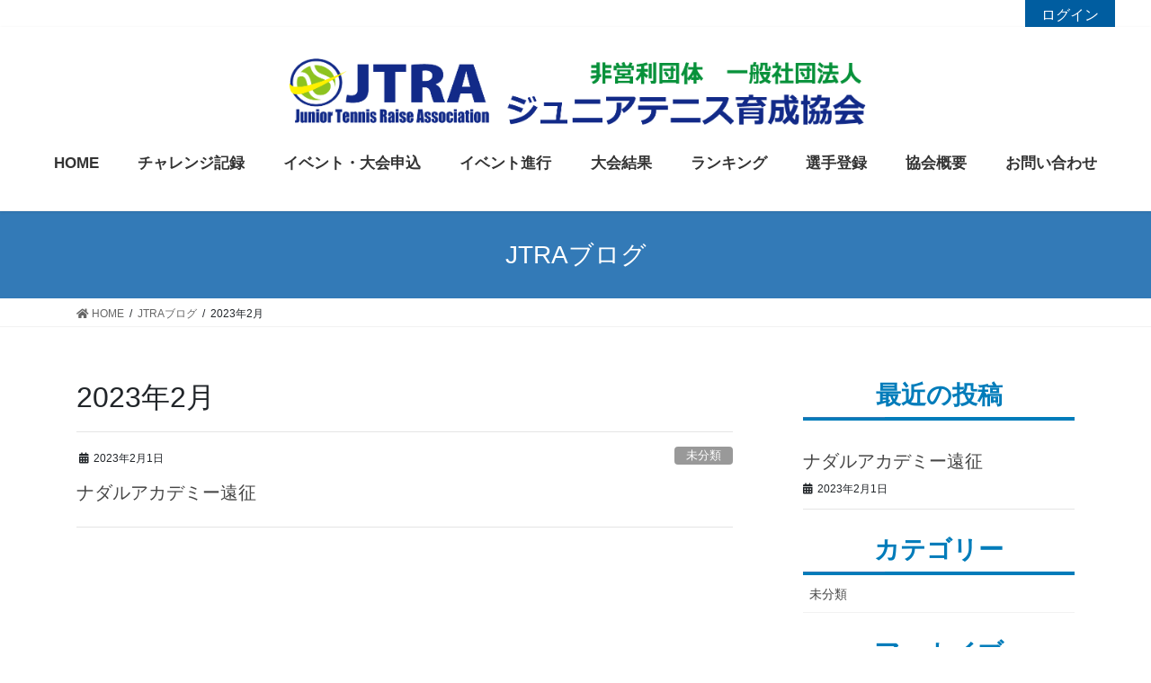

--- FILE ---
content_type: text/html; charset=UTF-8
request_url: https://jtra.or.jp/2023/02/
body_size: 10197
content:





































	





















<!DOCTYPE html>
<html lang="ja">
<head>
<meta charset="utf-8">
<meta http-equiv="X-UA-Compatible" content="IE=edge">
<meta name="viewport" content="width=device-width, initial-scale=1">
<title>2月, 2023 | ジュニアテニス育成協会</title>

<!-- All In One SEO Pack 3.6.2[186,214] -->
<meta name="robots" content="noindex,follow" />

<script type="application/ld+json" class="aioseop-schema">{"@context":"https://schema.org","@graph":[{"@type":"Organization","@id":"https://jtra.or.jp/#organization","url":"https://jtra.or.jp/","name":"ジュニアテニス育成協会","sameAs":[]},{"@type":"WebSite","@id":"https://jtra.or.jp/#website","url":"https://jtra.or.jp/","name":"ジュニアテニス育成協会","publisher":{"@id":"https://jtra.or.jp/#organization"},"potentialAction":{"@type":"SearchAction","target":"https://jtra.or.jp/?s={search_term_string}","query-input":"required name=search_term_string"}},{"@type":"CollectionPage","@id":"https://jtra.or.jp/2023/02/#collectionpage","url":"https://jtra.or.jp/2023/02/","inLanguage":"ja","name":"月別: 2月 2023","isPartOf":{"@id":"https://jtra.or.jp/#website"},"breadcrumb":{"@id":"https://jtra.or.jp/2023/02/#breadcrumblist"}},{"@type":"BreadcrumbList","@id":"https://jtra.or.jp/2023/02/#breadcrumblist","itemListElement":[{"@type":"ListItem","position":1,"item":{"@type":"WebPage","@id":"https://jtra.or.jp/","url":"https://jtra.or.jp/","name":"ジュニアテニス育成協会｜JTRA｜大会・試合情報｜関西・関東・全国のジュニア選手をサポート"}},{"@type":"ListItem","position":2,"item":{"@type":"WebPage","@id":"https://jtra.or.jp/2023/","url":"https://jtra.or.jp/2023/","name":"年別: 2023"}},{"@type":"ListItem","position":3,"item":{"@type":"WebPage","@id":"https://jtra.or.jp/2023/02/","url":"https://jtra.or.jp/2023/02/","name":"月別: 2月 2023"}}]}]}</script>
<link rel="canonical" href="https://jtra.or.jp/2023/02/" />
<!-- All In One SEO Pack -->
<link rel='dns-prefetch' href='//s.w.org' />
<link rel="alternate" type="application/rss+xml" title="ジュニアテニス育成協会 &raquo; フィード" href="https://jtra.or.jp/feed/" />
<link rel="alternate" type="application/rss+xml" title="ジュニアテニス育成協会 &raquo; コメントフィード" href="https://jtra.or.jp/comments/feed/" />
<meta name="description" content="2023年2月 の記事 ジュニアテニス育成協会 頑張るジュニア選手を全力サポート" />		<script type="text/javascript">
			window._wpemojiSettings = {"baseUrl":"https:\/\/s.w.org\/images\/core\/emoji\/12.0.0-1\/72x72\/","ext":".png","svgUrl":"https:\/\/s.w.org\/images\/core\/emoji\/12.0.0-1\/svg\/","svgExt":".svg","source":{"concatemoji":"https:\/\/jtra.or.jp\/wp-includes\/js\/wp-emoji-release.min.js?ver=5.3.20"}};
			!function(e,a,t){var n,r,o,i=a.createElement("canvas"),p=i.getContext&&i.getContext("2d");function s(e,t){var a=String.fromCharCode;p.clearRect(0,0,i.width,i.height),p.fillText(a.apply(this,e),0,0);e=i.toDataURL();return p.clearRect(0,0,i.width,i.height),p.fillText(a.apply(this,t),0,0),e===i.toDataURL()}function c(e){var t=a.createElement("script");t.src=e,t.defer=t.type="text/javascript",a.getElementsByTagName("head")[0].appendChild(t)}for(o=Array("flag","emoji"),t.supports={everything:!0,everythingExceptFlag:!0},r=0;r<o.length;r++)t.supports[o[r]]=function(e){if(!p||!p.fillText)return!1;switch(p.textBaseline="top",p.font="600 32px Arial",e){case"flag":return s([127987,65039,8205,9895,65039],[127987,65039,8203,9895,65039])?!1:!s([55356,56826,55356,56819],[55356,56826,8203,55356,56819])&&!s([55356,57332,56128,56423,56128,56418,56128,56421,56128,56430,56128,56423,56128,56447],[55356,57332,8203,56128,56423,8203,56128,56418,8203,56128,56421,8203,56128,56430,8203,56128,56423,8203,56128,56447]);case"emoji":return!s([55357,56424,55356,57342,8205,55358,56605,8205,55357,56424,55356,57340],[55357,56424,55356,57342,8203,55358,56605,8203,55357,56424,55356,57340])}return!1}(o[r]),t.supports.everything=t.supports.everything&&t.supports[o[r]],"flag"!==o[r]&&(t.supports.everythingExceptFlag=t.supports.everythingExceptFlag&&t.supports[o[r]]);t.supports.everythingExceptFlag=t.supports.everythingExceptFlag&&!t.supports.flag,t.DOMReady=!1,t.readyCallback=function(){t.DOMReady=!0},t.supports.everything||(n=function(){t.readyCallback()},a.addEventListener?(a.addEventListener("DOMContentLoaded",n,!1),e.addEventListener("load",n,!1)):(e.attachEvent("onload",n),a.attachEvent("onreadystatechange",function(){"complete"===a.readyState&&t.readyCallback()})),(n=t.source||{}).concatemoji?c(n.concatemoji):n.wpemoji&&n.twemoji&&(c(n.twemoji),c(n.wpemoji)))}(window,document,window._wpemojiSettings);
		</script>
		<style type="text/css">
img.wp-smiley,
img.emoji {
	display: inline !important;
	border: none !important;
	box-shadow: none !important;
	height: 1em !important;
	width: 1em !important;
	margin: 0 .07em !important;
	vertical-align: -0.1em !important;
	background: none !important;
	padding: 0 !important;
}
</style>
	<link rel='stylesheet' id='vkExUnit_common_style-css'  href='https://jtra.or.jp/wp-content/plugins/vk-all-in-one-expansion-unit/assets/css/vkExUnit_style.css?ver=9.13.1.0' type='text/css' media='all' />
<link rel='stylesheet' id='wp-block-library-css'  href='https://jtra.or.jp/wp-includes/css/dist/block-library/style.min.css?ver=5.3.20' type='text/css' media='all' />
<link rel='stylesheet' id='contact-form-7-css'  href='https://jtra.or.jp/wp-content/plugins/contact-form-7/includes/css/styles.css?ver=5.1.7' type='text/css' media='all' />
<link rel='stylesheet' id='contact-form-7-confirm-css'  href='https://jtra.or.jp/wp-content/plugins/contact-form-7-add-confirm/includes/css/styles.css?ver=5.1' type='text/css' media='all' />
<link rel='stylesheet' id='events-manager-css'  href='https://jtra.or.jp/wp-content/plugins/events-manager/includes/css/events_manager.css?ver=5.973' type='text/css' media='all' />
<link rel='stylesheet' id='ewd-ufaq-style-css'  href='https://jtra.or.jp/wp-content/plugins/ultimate-faqs/css/ewd-ufaq-styles.css?ver=5.3.20' type='text/css' media='all' />
<link rel='stylesheet' id='ewd-ufaq-rrssb-css'  href='https://jtra.or.jp/wp-content/plugins/ultimate-faqs/css/rrssb-min.css?ver=5.3.20' type='text/css' media='all' />
<link rel='stylesheet' id='wp-fullcalendar-css'  href='https://jtra.or.jp/wp-content/plugins/wp-fullcalendar/includes/css/main.css?ver=1.2' type='text/css' media='all' />
<link rel='stylesheet' id='jquery-ui-css'  href='https://jtra.or.jp/wp-content/plugins/wp-fullcalendar/includes/css/jquery-ui/ui-lightness/jquery-ui.min.css?ver=1.2' type='text/css' media='all' />
<link rel='stylesheet' id='jquery-ui-theme-css'  href='https://jtra.or.jp/wp-content/plugins/wp-fullcalendar/includes/css/jquery-ui/ui-lightness/theme.css?ver=1.2' type='text/css' media='all' />
<link rel='stylesheet' id='bootstrap-4-style-css'  href='https://jtra.or.jp/wp-content/themes/lightning/library/bootstrap-4/css/bootstrap.min.css?ver=4.3.1' type='text/css' media='all' />
<link rel='stylesheet' id='lightning-design-style-css'  href='https://jtra.or.jp/wp-content/themes/lightning/design-skin/origin2/css/style.css?ver=9.0.7' type='text/css' media='all' />
<style id='lightning-design-style-inline-css' type='text/css'>
.tagcloud a:before { font-family: "Font Awesome 5 Free";content: "\f02b";font-weight: bold; }
</style>
<link rel='stylesheet' id='vk-blocks-build-css-css'  href='https://jtra.or.jp/wp-content/plugins/vk-all-in-one-expansion-unit/inc/vk-blocks/package/build/block-build.css?ver=0.22.4' type='text/css' media='all' />
<link rel='stylesheet' id='wp-members-css'  href='https://jtra.or.jp/wp-content/plugins/wp-members/assets/css/forms/generic-no-float.min.css?ver=3.3.2.2' type='text/css' media='all' />
<link rel='stylesheet' id='lightning-common-style-css'  href='https://jtra.or.jp/wp-content/themes/lightning/assets/css/common.css?ver=9.0.7' type='text/css' media='all' />
<link rel='stylesheet' id='lightning-theme-style-css'  href='https://jtra.or.jp/wp-content/themes/lightning_child_sample/style.css?ver=9.0.7' type='text/css' media='all' />
<link rel='stylesheet' id='vk-font-awesome-css'  href='https://jtra.or.jp/wp-content/themes/lightning/inc/font-awesome/package/versions/5/css/all.min.css?ver=5.11.2' type='text/css' media='all' />
<script type='text/javascript' src='https://jtra.or.jp/wp-includes/js/jquery/jquery.js?ver=1.12.4-wp'></script>
<script type='text/javascript'>
;(function($,document,window){$(document).ready(function($){/* Add scroll recognition class */$(window).scroll(function () {var scroll = $(this).scrollTop();if ($(this).scrollTop() > 160) {$('body').addClass('header_scrolled');} else {$('body').removeClass('header_scrolled');}});});})(jQuery,document,window);
</script>
<script type='text/javascript' src='https://jtra.or.jp/wp-includes/js/jquery/jquery-migrate.min.js?ver=1.4.1'></script>
<script type='text/javascript' src='https://jtra.or.jp/wp-includes/js/jquery/ui/core.min.js?ver=1.11.4'></script>
<script type='text/javascript' src='https://jtra.or.jp/wp-includes/js/jquery/ui/widget.min.js?ver=1.11.4'></script>
<script type='text/javascript' src='https://jtra.or.jp/wp-includes/js/jquery/ui/position.min.js?ver=1.11.4'></script>
<script type='text/javascript' src='https://jtra.or.jp/wp-includes/js/jquery/ui/mouse.min.js?ver=1.11.4'></script>
<script type='text/javascript' src='https://jtra.or.jp/wp-includes/js/jquery/ui/sortable.min.js?ver=1.11.4'></script>
<script type='text/javascript' src='https://jtra.or.jp/wp-includes/js/jquery/ui/datepicker.min.js?ver=1.11.4'></script>
<script type='text/javascript'>
jQuery(document).ready(function(jQuery){jQuery.datepicker.setDefaults({"closeText":"\u9589\u3058\u308b","currentText":"\u4eca\u65e5","monthNames":["1\u6708","2\u6708","3\u6708","4\u6708","5\u6708","6\u6708","7\u6708","8\u6708","9\u6708","10\u6708","11\u6708","12\u6708"],"monthNamesShort":["1\u6708","2\u6708","3\u6708","4\u6708","5\u6708","6\u6708","7\u6708","8\u6708","9\u6708","10\u6708","11\u6708","12\u6708"],"nextText":"\u6b21","prevText":"\u524d","dayNames":["\u65e5\u66dc\u65e5","\u6708\u66dc\u65e5","\u706b\u66dc\u65e5","\u6c34\u66dc\u65e5","\u6728\u66dc\u65e5","\u91d1\u66dc\u65e5","\u571f\u66dc\u65e5"],"dayNamesShort":["\u65e5","\u6708","\u706b","\u6c34","\u6728","\u91d1","\u571f"],"dayNamesMin":["\u65e5","\u6708","\u706b","\u6c34","\u6728","\u91d1","\u571f"],"dateFormat":"yy\u5e74mm\u6708d\u65e5","firstDay":1,"isRTL":false});});
</script>
<script type='text/javascript' src='https://jtra.or.jp/wp-includes/js/jquery/ui/menu.min.js?ver=1.11.4'></script>
<script type='text/javascript' src='https://jtra.or.jp/wp-includes/js/dist/vendor/wp-polyfill.min.js?ver=7.4.4'></script>
<script type='text/javascript'>
( 'fetch' in window ) || document.write( '<script src="https://jtra.or.jp/wp-includes/js/dist/vendor/wp-polyfill-fetch.min.js?ver=3.0.0"></scr' + 'ipt>' );( document.contains ) || document.write( '<script src="https://jtra.or.jp/wp-includes/js/dist/vendor/wp-polyfill-node-contains.min.js?ver=3.26.0-0"></scr' + 'ipt>' );( window.FormData && window.FormData.prototype.keys ) || document.write( '<script src="https://jtra.or.jp/wp-includes/js/dist/vendor/wp-polyfill-formdata.min.js?ver=3.0.12"></scr' + 'ipt>' );( Element.prototype.matches && Element.prototype.closest ) || document.write( '<script src="https://jtra.or.jp/wp-includes/js/dist/vendor/wp-polyfill-element-closest.min.js?ver=2.0.2"></scr' + 'ipt>' );
</script>
<script type='text/javascript' src='https://jtra.or.jp/wp-includes/js/dist/dom-ready.min.js?ver=2.5.1'></script>
<script type='text/javascript' src='https://jtra.or.jp/wp-includes/js/dist/a11y.min.js?ver=2.5.1'></script>
<script type='text/javascript'>
/* <![CDATA[ */
var uiAutocompleteL10n = {"noResults":"\u898b\u3064\u304b\u308a\u307e\u305b\u3093\u3067\u3057\u305f\u3002","oneResult":"1\u4ef6\u306e\u7d50\u679c\u304c\u898b\u3064\u304b\u308a\u307e\u3057\u305f\u3002\u4e0a\u4e0b\u30ad\u30fc\u3092\u4f7f\u3063\u3066\u64cd\u4f5c\u3067\u304d\u307e\u3059\u3002","manyResults":"%d\u4ef6\u306e\u7d50\u679c\u304c\u898b\u3064\u304b\u308a\u307e\u3057\u305f\u3002\u4e0a\u4e0b\u30ad\u30fc\u3092\u4f7f\u3063\u3066\u64cd\u4f5c\u3067\u304d\u307e\u3059\u3002","itemSelected":"\u9805\u76ee\u3092\u9078\u629e\u3057\u307e\u3057\u305f\u3002"};
/* ]]> */
</script>
<script type='text/javascript' src='https://jtra.or.jp/wp-includes/js/jquery/ui/autocomplete.min.js?ver=1.11.4'></script>
<script type='text/javascript' src='https://jtra.or.jp/wp-includes/js/jquery/ui/resizable.min.js?ver=1.11.4'></script>
<script type='text/javascript' src='https://jtra.or.jp/wp-includes/js/jquery/ui/draggable.min.js?ver=1.11.4'></script>
<script type='text/javascript' src='https://jtra.or.jp/wp-includes/js/jquery/ui/button.min.js?ver=1.11.4'></script>
<script type='text/javascript' src='https://jtra.or.jp/wp-includes/js/jquery/ui/dialog.min.js?ver=1.11.4'></script>
<script type='text/javascript'>
/* <![CDATA[ */
var EM = {"ajaxurl":"https:\/\/jtra.or.jp\/wp-admin\/admin-ajax.php","locationajaxurl":"https:\/\/jtra.or.jp\/wp-admin\/admin-ajax.php?action=locations_search","firstDay":"1","locale":"ja","dateFormat":"yy\/mm\/dd","ui_css":"https:\/\/jtra.or.jp\/wp-content\/plugins\/events-manager\/includes\/css\/jquery-ui.min.css","show24hours":"1","is_ssl":"1","bookingInProgress":"\u4e88\u7d04\u7533\u8fbc\u307f\u304c\u884c\u308f\u308c\u308b\u307e\u3067\u304a\u5f85\u3061\u304f\u3060\u3055\u3044\u3002","tickets_save":"\u30c1\u30b1\u30c3\u30c8\u3092\u4fdd\u5b58","bookingajaxurl":"https:\/\/jtra.or.jp\/wp-admin\/admin-ajax.php","bookings_export_save":"\u4e88\u7d04\u60c5\u5831\u306e\u30a8\u30af\u30b9\u30dd\u30fc\u30c8","bookings_settings_save":"\u8a2d\u5b9a\u3092\u4fdd\u5b58","booking_delete":"\u672c\u5f53\u306b\u524a\u9664\u3057\u307e\u3059\u304b ?","booking_offset":"30","bb_full":"\u58f2\u308a\u5207\u308c","bb_book":"\u3044\u307e\u3059\u3050\u4e88\u7d04","bb_booking":"\u4e88\u7d04\u7533\u8fbc\u307f\u3092\u51e6\u7406\u3057\u3066\u3044\u307e\u3059...","bb_booked":"\u4e88\u7d04\u3092\u7533\u8acb\u3057\u307e\u3057\u305f\u3002","bb_error":"\u4e88\u7d04\u30a8\u30e9\u30fc\u3067\u3059\u3002\u518d\u8a66\u884c\u3057\u307e\u3059\u304b\uff1f","bb_cancel":"\u30ad\u30e3\u30f3\u30bb\u30eb","bb_canceling":"\u30ad\u30e3\u30f3\u30bb\u30eb\u51e6\u7406\u4e2d...","bb_cancelled":"\u30ad\u30e3\u30f3\u30bb\u30eb\u6e08\u307f","bb_cancel_error":"\u30ad\u30e3\u30f3\u30bb\u30eb\u30a8\u30e9\u30fc\u3067\u3059\u3002\u518d\u8a66\u884c\u3057\u307e\u3059\u304b\uff1f","txt_search":"\u691c\u7d22","txt_searching":"\u691c\u7d22\u4e2d...","txt_loading":"\u8aad\u307f\u8fbc\u307f\u4e2d\u2026"};
/* ]]> */
</script>
<script type='text/javascript' src='https://jtra.or.jp/wp-content/plugins/events-manager/includes/js/events-manager.js?ver=5.973'></script>
<script type='text/javascript' src='https://jtra.or.jp/wp-includes/js/jquery/ui/selectmenu.min.js?ver=1.11.4'></script>
<script type='text/javascript'>
/* <![CDATA[ */
var WPFC = {"ajaxurl":"https:\/\/jtra.or.jp\/wp-admin\/admin-ajax.php","firstDay":"1","wpfc_theme":"1","wpfc_limit":"3","wpfc_limit_txt":"more ...","timeFormat":"h(:mm)A","defaultView":"month","weekends":"true","header":{"left":"prev,next today","center":"title","right":"month,basicWeek,basicDay"},"wpfc_qtips":"1","wpfc_qtips_classes":"ui-tooltip-light ui-tooltip-shadow","wpfc_qtips_my":"top center","wpfc_qtips_at":"bottom center"};
/* ]]> */
</script>
<script type='text/javascript' src='https://jtra.or.jp/wp-content/plugins/wp-fullcalendar/includes/js/main.js?ver=1.2'></script>
<link rel='https://api.w.org/' href='https://jtra.or.jp/wp-json/' />
<link rel="EditURI" type="application/rsd+xml" title="RSD" href="https://jtra.or.jp/xmlrpc.php?rsd" />
<link rel="wlwmanifest" type="application/wlwmanifest+xml" href="https://jtra.or.jp/wp-includes/wlwmanifest.xml" /> 
<meta name="generator" content="WordPress 5.3.20" />
    <script type="text/javascript">
        var ajaxurl = 'https://jtra.or.jp/wp-admin/admin-ajax.php';
    </script>
<style id="lightning-color-custom-for-plugins" type="text/css">/* ltg theme common */.color_key_bg,.color_key_bg_hover:hover{background-color: #337ab7;}.color_key_txt,.color_key_txt_hover:hover{color: #337ab7;}.color_key_border,.color_key_border_hover:hover{border-color: #337ab7;}.color_key_dark_bg,.color_key_dark_bg_hover:hover{background-color: #2e6da4;}.color_key_dark_txt,.color_key_dark_txt_hover:hover{color: #2e6da4;}.color_key_dark_border,.color_key_dark_border_hover:hover{border-color: #2e6da4;}</style><link rel="icon" href="https://jtra.or.jp/wp-content/uploads/2020/03/cropped-logo-32x32.png" sizes="32x32" />
<link rel="icon" href="https://jtra.or.jp/wp-content/uploads/2020/03/cropped-logo-192x192.png" sizes="192x192" />
<link rel="apple-touch-icon-precomposed" href="https://jtra.or.jp/wp-content/uploads/2020/03/cropped-logo-180x180.png" />
<meta name="msapplication-TileImage" content="https://jtra.or.jp/wp-content/uploads/2020/03/cropped-logo-270x270.png" />
		<style type="text/css" id="wp-custom-css">
			.login{
	display: block;
	text-align:right;
	margin-right: 40px;
	margin-left: auto;
}
.login_bar{
	display: inline-block;
		width:100px;
	height: 30px;
	background: #005DA0;
	text-align:center;
  color: #fff;
	padding: 5px;
	margin-left: 20px;
	
}
.vk-mobile-nav-menu-btn {
	right:5px;
	left:inherit;
}
.siteHeader_logo img {
    margin-left: auto;
    margin-right: auto;
}
.siteHeader_logo {
    width: 100%;
    text-align: center;
}
.entry-body i{
	display: none;
}
.copySection p{
	font-size: 0;
}
.copySection::after{
	font-size: 14px;
	content: "Copyright 2020 ジュニアテニス育成協会（JTRA） All Rights Reserved."
}
th.em-bookings-ticket-table-type{
	font-size: 0px;
}
th.em-bookings-ticket-table-type:after{
	font-size: 14px;
	content: "カテゴリーの種類";
}
th.em-bookings-ticket-table-spaces{
	font-size: 0px;
}
th.em-bookings-ticket-table-spaces:after{
	font-size: 14px;
	content: "申し込み数";
}






@media (min-width: 1200px){
.gMenu_outer {
    /* right: 0; */
    float: none;
    margin: 0 auto;
    width: 100%;
    min-height: 4em;
    display: flex;
	justify-content: center;
}
}
.gMenu>li .gMenu_name {
    font-size: 17px;
    display: block;
    white-space: nowrap;
}
@media (min-width: 768px){
.slide-text-title {
    font-size: 2.3vw;
}
}
@media (min-width: 992px){
.navbar-brand img {
    max-height: 100px;
}
}
.logo-after{
	display:flex;
	justify-content: flex-end;
}
.head-tel{
	margin-right: 20px;
}
@media (max-width: 1200px){
.head-tel img{
    display:none;
}
}
.menu-item:hover{
	background: #ccccff;
	transition: 0.5s;
}
/*
.siteHeader {
  background: -moz-linear-gradient(top, #D1ECFF 1%, #FFF);
  background: -webkit-linear-gradient(top, #D1ECFF 1%, #FFF);
  background: linear-gradient(to bottom, #D1ECFF 1%, #FFF);
}
*/
.slide-text-title{
	font-weight: bold;
}
.banner{
	display: flex;
}

.subSection-title{
	font-size: 1.75rem !important;
	border: none;
	font-weight: 600;
	color: #007CBA;
	border-bottom: 4px solid ;
	padding-bottom: 5px;
	text-align:center;
}
.mainSection-title, h2{
	border: none;
	font-weight: 600;
	color: #007CBA;
	border-bottom: 4px solid ;
	padding-bottom: 5px;
	text-align:center;
}
h3{
	border: none;
	font-weight: 600;
	color: #007CBA;
	border-bottom: 4px solid ;
	padding-bottom: 5px;
}
h2{
	border: none;
	font-weight: 600;
}
h3:after{
	border: none;	
}
.list_check {
    padding: 0px;
    margin: 0px;
    list-style: none;
	color: #000;
}

.list_check > li {
    position: relative;
    padding: 0px 0px 0px 2em;
    margin: 10px;
    font-size: 18px;
}
.list_check > li:before,
.list_check > li:after {
    position: absolute;
    top: 50%;
    height: 1em;
    content: "";
}
.list_check > li:before {
    left: 0px;
	transform: translatey(-50%);
    width: 1em;
	background: #007CBA;
 
}

.list_check{
	padding-bottom: 20px;
}
.flex_0{
	display:flex;
	justify-content: space-between;
}
.flex2{
	margin-top:300px;
	width: 300px;
}
.siteFooter {
    border-top: none;
    background-color: #8EC31F;
	color: #fff;
}
.sectionBox {
    padding-top: 0;
}
.banner1:hover{
	opacity: 0.5;
	transition: 1s;
}
.gaiyo td{
	font-size: 16px;
	padding: 20px 40px;
	border-top: 1px solid;
	border-bottom: 1px solid;
}
.footerMenu .nav li a {
    color: #fff;
}
.r_banner:hover{
	opacity: 0.5;
	transition: 0.5s;
}

.haikei{
	max-width: 700px;
	margin: 0 auto;
}
.haveto{
 font-size:7px;
 padding:5px;
 background:#ff9393;
 color:#fff;
 border-radius:2px;
 margin-right:5px;
 position:relative;
 bottom:1px;
}
.any{
 font-size:7px;
 padding:5px;
 background:#93c9ff;
 color:#fff;
 border-radius:2px;
 margin-right:5px;
 position:relative;
 bottom:1px;
}
input.wpcf7-form-control.wpcf7-text,
textarea.wpcf7-form-control.wpcf7-textarea {
	border: 1px solid #888;
	border-radius: 3px;
}
.nameinput{
	display: flex;
}
@media (min-width: 601px){
.cal_sp{
	display:none;
}
}
@media (max-width: 600px){
	.cal_pc{
		display: none;
	}
.navbar-brand {
       padding: 0 !important;
	}
.banner{
	display: block;
}
	.flex_0{
	display:block;
	}
	.flex2{
	margin-top:50px;
		
	}
		h2{
			font-size: 20px !important;
		}
	.slide-text-title{
		font-size: 18px !important;
	}
	.list_check > li {
    position: relative;
    padding: 0px 0px 0px 2em;
    margin: 10px;
    font-size: 14px;
}
	.logo2 img{
		width: 140px;
	}
	.slide-text-set {
    top: 45%;
  }
	.em-bookings-ticket-table-type{
		width: 200px;
	}
	select {
    width: 30px;
}
	.gaiyo td{
	font-size: 14px;
	padding: 20px 0px;
	border-top: 1px solid;
	border-bottom: 1px solid;
}
	
}

/**************************
** 選択テーブル
**************************/
.select-tbl {
	border-collapse: collapse;
}
.select-tbl th, .rank-tbl td {
	border: 1px solid #fff;
	padding: 2px 2px 2px 0em;
}
.select-tbl tr:first-child, .select-tbl th:first-child {
	background: #fff;
	color: #fff;
}
/**************************
** 縞々テーブル
**************************/
.rank-tbl {
	border-collapse: collapse;
}
.rank-tbl th, .rank-tbl td {
	border: 1px solid #000;
	padding: 2px 2px 2px 0em;
	text-align: center
}
#rank-td-left {
	border: 1px solid #000;
	padding: 2px 2px 2px 0em;
	text-align: left
}
.rank-tbl tr:nth-child(2n+1) {
	background: #eee;
}
.rank-tbl tr:first-child, .rank-tbl th {
	background: #337ab7;
	color: #fff;
	font-weight: bold;
}
/**************************
** OOPテーブル
**************************/
.oop-tbl {
	border-collapse: collapse;
}
.oop-tbl th, .oop-tbl td {
	border: 1px solid #000;
	padding: 2px 2px 2px 0em;
	text-align: center
}
.oop-tbl tr:nth-child(2n+1) {
	background: #cff;
}
.oop-tbl tr:first-child, .oop-tbl th {
	background: #337ab7;
	color: #fff;
	font-weight: bold;
}
.小学生男子,.U11男子,.U12男子 {
	color: #00DD00; 
	font-size: 70%;
}
.U13男子,.U14男子 {
	color: #009900; 
	font-size: 70%;
}
.中学生男子,.U15男子,.U16男子 {
	color: #005500; 
	font-size: 70%;
}
.小学生女子,.U11女子,.U12女子 {
	color: #FF33CC; 
	font-size: 70%;
}
.U13女子,.U14女子 {
	color: #FF3366; 
	font-size: 70%;
}
.中学生女子,.U15女子,.U16女子 {
	color: #FF6600; 
	font-size: 70%;
}
#me {background-color:#FFFF99;}
#finish {background-color:#CCCCCC;}
#mefinish {background-color:#CCCC99;}

/**************************
** 選手テーブル
**************************/
.player-tbl {
	border-collapse: collapse;
}
.player-tbl th, .player-tbl td {
	border: 1px solid #000;
	padding: 2px 2px 2px 2px;
	text-align: left
}
.player-tbl tr:nth-child(2n+1) {
	background: #eee;
}
.player-tbl th:first-child {
	background: #337ab7;
	color: #fff;
	font-weight: bold;
}

/**************************
** 大会テーブル
**************************/
.event-tbl {
	border-collapse: collapse;
}
.event-tbl th, .event-tbl td {
	border: 1px solid #000;
	padding: 2px 2px 2px 2px;
	text-align: left
}
.event-tbl td {
	background: #fff;
}
.event-tbl-td-right {
	background: #fff;
	text-align: right
}
.event-tbl th {
	background: #337ab7;
	color: #fff;
	font-weight: bold;
}
/**************************
** トーナメントテーブル
**************************/
.tournament-tbl {
	border-collapse: collapse;
}
.td-score {
	border-top:3px solid black;
	border-bottom:3px solid black;
}
.td-score-top-win {
	border-top:3px solid red;
	border-bottom:3px solid black;
}
.td-score-bottom-win {
	border-top:3px solid black;
	border-bottom:3px solid red;
}
.td-top-right {
	border-top:3px solid black;
	border-right:3px solid black;
}
.td-top-right-win {
	border-top:3px solid red;
	border-right:3px solid red;
}
.td-bottom-right {
	border-bottom:3px solid black;
	border-right:3px solid black;
}
.td-bottom-right-win {
	border-bottom:3px solid red;
	border-right:3px solid red;
}
.td-top {
	border-top:3px solid black;
}
.td-top-win {
	border-top:3px solid red;
}
.td-bottom {
	border-bottom:3px solid black;
}
.td-bottom-win {
	border-bottom:3px solid red;
  text-align: center;
	vertical-align: bottom;
}
.td-none {
	border:0px solid black; 
}
		</style>
		
</head>
<body class="archive date post-type-post sidebar-fix bootstrap4 device-pc fa_v5_css">
	<div class="login"><a class="login_bar" href="https://jtra.or.jp/login/">ログイン</a></div>
<a class="skip-link screen-reader-text" href="#main">コンテンツに移動</a>
<a class="skip-link screen-reader-text" href="#main">ナビゲーションに移動</a>
<header class="siteHeader">
		<div class="container siteHeadContainer">
		<div class="navbar-header">
						<p class="navbar-brand siteHeader_logo">
			<a href="https://jtra.or.jp/">
				<span><img src="https://jtra.or.jp/wp-content/uploads/2020/03/logo3-2.png" alt="ジュニアテニス育成協会" /></span>
			</a>
			</p>
								</div>

		<div id="gMenu_outer" class="gMenu_outer"><nav class="menu-menu-1-container"><ul id="menu-menu-1" class="menu gMenu vk-menu-acc"><li id="menu-item-33" class="menu-item menu-item-type-post_type menu-item-object-page menu-item-home"><a href="https://jtra.or.jp/"><strong class="gMenu_name">HOME</strong></a></li>
<li id="menu-item-3470" class="menu-item menu-item-type-post_type menu-item-object-page"><a href="https://jtra.or.jp/challenge-ranking/"><strong class="gMenu_name">チャレンジ記録</strong></a></li>
<li id="menu-item-38" class="menu-item menu-item-type-post_type menu-item-object-page menu-item-has-children"><a href="https://jtra.or.jp/entry/"><strong class="gMenu_name">イベント・大会申込</strong></a>
<ul class="sub-menu">
	<li id="menu-item-949" class="menu-item menu-item-type-post_type menu-item-object-page"><a href="https://jtra.or.jp/%e3%82%a4%e3%83%99%e3%83%b3%e3%83%88/my-%e4%ba%88%e7%b4%84/">My 予約</a></li>
	<li id="menu-item-1325" class="menu-item menu-item-type-post_type menu-item-object-page"><a href="https://jtra.or.jp/%e3%82%a4%e3%83%99%e3%83%b3%e3%83%88%e7%94%b3%e8%be%bc%e3%81%ae%e6%b3%a8%e6%84%8f%e4%ba%8b%e9%a0%85/">注意事項</a></li>
	<li id="menu-item-1925" class="menu-item menu-item-type-post_type menu-item-object-page menu-item-has-children"><a href="https://jtra.or.jp/%e6%84%9f%e6%9f%93%e5%af%be%e7%ad%96/">感染対策</a>
	<ul class="sub-menu">
		<li id="menu-item-2036" class="menu-item menu-item-type-post_type menu-item-object-page"><a href="https://jtra.or.jp/condition/">体調記録</a></li>
		<li id="menu-item-1927" class="menu-item menu-item-type-post_type menu-item-object-page"><a href="https://jtra.or.jp/questionnaire/">アンケート</a></li>
	</ul>
</li>
</ul>
</li>
<li id="menu-item-1939" class="menu-item menu-item-type-post_type menu-item-object-page"><a href="https://jtra.or.jp/event-progress/"><strong class="gMenu_name">イベント進行</strong></a></li>
<li id="menu-item-2020" class="menu-item menu-item-type-post_type menu-item-object-page"><a href="https://jtra.or.jp/result/"><strong class="gMenu_name">大会結果</strong></a></li>
<li id="menu-item-37" class="menu-item menu-item-type-post_type menu-item-object-page"><a href="https://jtra.or.jp/ranking/"><strong class="gMenu_name">ランキング</strong></a></li>
<li id="menu-item-321" class="menu-item menu-item-type-post_type menu-item-object-page menu-item-has-children"><a href="https://jtra.or.jp/account/"><strong class="gMenu_name">選手登録</strong></a>
<ul class="sub-menu">
	<li id="menu-item-324" class="menu-item menu-item-type-post_type menu-item-object-page"><a href="https://jtra.or.jp/profile/">プロフィール編集</a></li>
	<li id="menu-item-2896" class="menu-item menu-item-type-post_type menu-item-object-page"><a href="https://jtra.or.jp/privacypolicy/">個人情報保護方針</a></li>
	<li id="menu-item-36" class="menu-item menu-item-type-post_type menu-item-object-page"><a href="https://jtra.or.jp/score/">個人戦績</a></li>
</ul>
</li>
<li id="menu-item-40" class="menu-item menu-item-type-post_type menu-item-object-page menu-item-has-children"><a href="https://jtra.or.jp/%e4%bc%9a%e7%a4%be%e6%a6%82%e8%a6%81/"><strong class="gMenu_name">協会概要</strong></a>
<ul class="sub-menu">
	<li id="menu-item-35" class="menu-item menu-item-type-post_type menu-item-object-page current_page_parent current-menu-ancestor"><a href="https://jtra.or.jp/blog/">JTRAブログ</a></li>
	<li id="menu-item-34" class="menu-item menu-item-type-post_type menu-item-object-page"><a href="https://jtra.or.jp/consulting/">お悩み相談</a></li>
</ul>
</li>
<li id="menu-item-39" class="menu-item menu-item-type-post_type menu-item-object-page"><a href="https://jtra.or.jp/contact/"><strong class="gMenu_name">お問い合わせ</strong></a></li>
</ul></nav></div>	</div>
	</header>

<div class="section page-header"><div class="container"><div class="row"><div class="col-md-12">
<div class="page-header_pageTitle">
JTRAブログ</div>
</div></div></div></div><!-- [ /.page-header ] -->
<!-- [ .breadSection ] -->
<div class="section breadSection">
<div class="container">
<div class="row">
<ol class="breadcrumb" itemtype="http://schema.org/BreadcrumbList"><li id="panHome" itemprop="itemListElement" itemscope itemtype="http://schema.org/ListItem"><a itemprop="item" href="https://jtra.or.jp/"><span itemprop="name"><i class="fa fa-home"></i> HOME</span></a></li><li itemprop="itemListElement" itemscope itemtype="http://schema.org/ListItem"><a itemprop="item" href="https://jtra.or.jp/blog/"><span itemprop="name">JTRAブログ</span></a></li><li><span>2023年2月</span></li></ol>
</div>
</div>
</div>
<!-- [ /.breadSection ] -->
<div class="section siteContent">
<div class="container">
<div class="row">
<div class="col mainSection mainSection-col-two baseSection" id="main" role="main">

	<header class="archive-header"><h1>2023年2月</h1></header>
<div class="postList">


	
		<article class="media">
<div id="post-6380" class="post-6380 post type-post status-publish format-standard hentry category-1">
		<div class="media-body">
		<div class="entry-meta">


<span class="published entry-meta_items">2023年2月1日</span>

<span class="entry-meta_items entry-meta_updated">/ 最終更新日 : <span class="updated">2023年2月1日</span></span>


	
	<span class="vcard author entry-meta_items entry-meta_items_author"><span class="fn">RYOSUKE</span></span>



<span class="entry-meta_items entry-meta_items_term"><a href="https://jtra.or.jp/category/%e6%9c%aa%e5%88%86%e9%a1%9e/" class="btn btn-xs btn-primary entry-meta_items_term_button" style="background-color:#999999;border:none;">未分類</a></span>
</div>
		<h1 class="media-heading entry-title"><a href="https://jtra.or.jp/2023/02/01/%e3%83%8a%e3%83%80%e3%83%ab%e3%82%a2%e3%82%ab%e3%83%87%e3%83%9f%e3%83%bc%e9%81%a0%e5%be%81/">ナダルアカデミー遠征</a></h1>
		<a href="https://jtra.or.jp/2023/02/01/%e3%83%8a%e3%83%80%e3%83%ab%e3%82%a2%e3%82%ab%e3%83%87%e3%83%9f%e3%83%bc%e9%81%a0%e5%be%81/" class="media-body_excerpt"></a>
	</div>
</div>
</article>

	
	
	
</div><!-- [ /.postList ] -->

</div><!-- [ /.mainSection ] -->

	<div class="col subSection sideSection sideSection-col-two baseSection">
	

<aside class="widget">
<h1 class="subSection-title">最近の投稿</h1>

  <div class="media">

	
	<div class="media-body">
	  <h4 class="media-heading"><a href="https://jtra.or.jp/2023/02/01/%e3%83%8a%e3%83%80%e3%83%ab%e3%82%a2%e3%82%ab%e3%83%87%e3%83%9f%e3%83%bc%e9%81%a0%e5%be%81/">ナダルアカデミー遠征</a></h4>
	  <div class="published entry-meta_items">2023年2月1日</div>
	</div>
  </div>

</aside>

<aside class="widget widget_categories widget_link_list">
<nav class="localNav">
<h1 class="subSection-title">カテゴリー</h1>
<ul>
		<li class="cat-item cat-item-1"><a href="https://jtra.or.jp/category/%e6%9c%aa%e5%88%86%e9%a1%9e/">未分類</a>
</li>
</ul>
</nav>
</aside>

<aside class="widget widget_archive widget_link_list">
<nav class="localNav">
<h1 class="subSection-title">アーカイブ</h1>
<ul>
		<li><a href='https://jtra.or.jp/2023/02/' aria-current="page">2023年2月</a></li>
</ul>
</nav>
</aside>

	</div><!-- [ /.subSection ] -->


</div><!-- [ /.row ] -->
</div><!-- [ /.container ] -->
</div><!-- [ /.siteContent ] -->


<footer class="section siteFooter">
	<div class="footerMenu">
	   <div class="container">
			<nav class="menu-footer-menu-container"><ul id="menu-footer-menu" class="menu nav"><li id="menu-item-531" class="menu-item menu-item-type-post_type menu-item-object-page menu-item-home menu-item-531"><a href="https://jtra.or.jp/">HOME</a></li>
<li id="menu-item-1191" class="menu-item menu-item-type-post_type menu-item-object-page menu-item-1191"><a href="https://jtra.or.jp/challenge-ranking/">チャレンジ</a></li>
<li id="menu-item-528" class="menu-item menu-item-type-post_type menu-item-object-page menu-item-528"><a href="https://jtra.or.jp/entry/">イベント・大会申込</a></li>
<li id="menu-item-951" class="menu-item menu-item-type-post_type menu-item-object-page menu-item-951"><a href="https://jtra.or.jp/%e3%82%a4%e3%83%99%e3%83%b3%e3%83%88/my-%e4%ba%88%e7%b4%84/">My 予約</a></li>
<li id="menu-item-1327" class="menu-item menu-item-type-post_type menu-item-object-page menu-item-1327"><a href="https://jtra.or.jp/%e3%82%a4%e3%83%99%e3%83%b3%e3%83%88%e7%94%b3%e8%be%bc%e3%81%ae%e6%b3%a8%e6%84%8f%e4%ba%8b%e9%a0%85/">注意事項</a></li>
<li id="menu-item-619" class="menu-item menu-item-type-post_type menu-item-object-page menu-item-619"><a href="https://jtra.or.jp/result/result-befor202004/">大会結果</a></li>
<li id="menu-item-527" class="menu-item menu-item-type-post_type menu-item-object-page menu-item-527"><a href="https://jtra.or.jp/ranking/">ランキング</a></li>
<li id="menu-item-526" class="menu-item menu-item-type-post_type menu-item-object-page menu-item-526"><a href="https://jtra.or.jp/score/">個人戦績</a></li>
<li id="menu-item-532" class="menu-item menu-item-type-post_type menu-item-object-page current_page_parent menu-item-532 current-menu-ancestor"><a href="https://jtra.or.jp/blog/">JTRAブログ</a></li>
<li id="menu-item-525" class="menu-item menu-item-type-post_type menu-item-object-page menu-item-525"><a href="https://jtra.or.jp/consulting/">お悩み相談</a></li>
<li id="menu-item-522" class="menu-item menu-item-type-post_type menu-item-object-page menu-item-522"><a href="https://jtra.or.jp/account/">選手登録ページ</a></li>
<li id="menu-item-521" class="menu-item menu-item-type-post_type menu-item-object-page menu-item-521"><a href="https://jtra.or.jp/profile/">プロフィール編集</a></li>
<li id="menu-item-530" class="menu-item menu-item-type-post_type menu-item-object-page menu-item-530"><a href="https://jtra.or.jp/%e4%bc%9a%e7%a4%be%e6%a6%82%e8%a6%81/">協会概要</a></li>
<li id="menu-item-529" class="menu-item menu-item-type-post_type menu-item-object-page menu-item-529"><a href="https://jtra.or.jp/contact/">お問い合わせ</a></li>
<li id="menu-item-519" class="menu-item menu-item-type-post_type menu-item-object-page menu-item-519"><a href="https://jtra.or.jp/privacypolicy/">個人情報保護方針</a></li>
</ul></nav>		</div>
	</div>
	<div class="container sectionBox">
		<div class="row ">
			<div class="col-md-4"></div><div class="col-md-4"></div><div class="col-md-4"></div>		</div>
	</div>

	
	<div class="container sectionBox copySection text-center">
			<p>Copyright &copy; ジュニアテニス育成協会 All Rights Reserved.</p><p>Powered by <a href="https://wordpress.org/">WordPress</a> with <a href="https://lightning.nagoya/ja/" target="_blank" title="Free WordPress Theme Lightning"> Lightning Theme</a> &amp; <a href="https://ex-unit.nagoya/ja/" target="_blank">VK All in One Expansion Unit</a> by <a href="//www.vektor-inc.co.jp" target="_blank">Vektor,Inc.</a> technology.</p>	</div>
</footer>
<a href="#top" id="page_top" class="page_top_btn">PAGE TOP</a><div class="vk-mobile-nav-menu-btn">MENU</div><div class="vk-mobile-nav"><nav class="global-nav"><ul id="menu-menu-2" class="vk-menu-acc  menu"><li id="menu-item-33" class="menu-item menu-item-type-post_type menu-item-object-page menu-item-home menu-item-33"><a href="https://jtra.or.jp/">HOME</a></li>
<li id="menu-item-3470" class="menu-item menu-item-type-post_type menu-item-object-page menu-item-3470"><a href="https://jtra.or.jp/challenge-ranking/">チャレンジ記録</a></li>
<li id="menu-item-38" class="menu-item menu-item-type-post_type menu-item-object-page menu-item-has-children menu-item-38"><a href="https://jtra.or.jp/entry/">イベント・大会申込</a>
<ul class="sub-menu">
	<li id="menu-item-949" class="menu-item menu-item-type-post_type menu-item-object-page menu-item-949"><a href="https://jtra.or.jp/%e3%82%a4%e3%83%99%e3%83%b3%e3%83%88/my-%e4%ba%88%e7%b4%84/">My 予約</a></li>
	<li id="menu-item-1325" class="menu-item menu-item-type-post_type menu-item-object-page menu-item-1325"><a href="https://jtra.or.jp/%e3%82%a4%e3%83%99%e3%83%b3%e3%83%88%e7%94%b3%e8%be%bc%e3%81%ae%e6%b3%a8%e6%84%8f%e4%ba%8b%e9%a0%85/">注意事項</a></li>
	<li id="menu-item-1925" class="menu-item menu-item-type-post_type menu-item-object-page menu-item-has-children menu-item-1925"><a href="https://jtra.or.jp/%e6%84%9f%e6%9f%93%e5%af%be%e7%ad%96/">感染対策</a>
	<ul class="sub-menu">
		<li id="menu-item-2036" class="menu-item menu-item-type-post_type menu-item-object-page menu-item-2036"><a href="https://jtra.or.jp/condition/">体調記録</a></li>
		<li id="menu-item-1927" class="menu-item menu-item-type-post_type menu-item-object-page menu-item-1927"><a href="https://jtra.or.jp/questionnaire/">アンケート</a></li>
	</ul>
</li>
</ul>
</li>
<li id="menu-item-1939" class="menu-item menu-item-type-post_type menu-item-object-page menu-item-1939"><a href="https://jtra.or.jp/event-progress/">イベント進行</a></li>
<li id="menu-item-2020" class="menu-item menu-item-type-post_type menu-item-object-page menu-item-2020"><a href="https://jtra.or.jp/result/">大会結果</a></li>
<li id="menu-item-37" class="menu-item menu-item-type-post_type menu-item-object-page menu-item-37"><a href="https://jtra.or.jp/ranking/">ランキング</a></li>
<li id="menu-item-321" class="menu-item menu-item-type-post_type menu-item-object-page menu-item-has-children menu-item-321"><a href="https://jtra.or.jp/account/">選手登録</a>
<ul class="sub-menu">
	<li id="menu-item-324" class="menu-item menu-item-type-post_type menu-item-object-page menu-item-324"><a href="https://jtra.or.jp/profile/">プロフィール編集</a></li>
	<li id="menu-item-2896" class="menu-item menu-item-type-post_type menu-item-object-page menu-item-2896"><a href="https://jtra.or.jp/privacypolicy/">個人情報保護方針</a></li>
	<li id="menu-item-36" class="menu-item menu-item-type-post_type menu-item-object-page menu-item-36"><a href="https://jtra.or.jp/score/">個人戦績</a></li>
</ul>
</li>
<li id="menu-item-40" class="menu-item menu-item-type-post_type menu-item-object-page menu-item-has-children menu-item-40"><a href="https://jtra.or.jp/%e4%bc%9a%e7%a4%be%e6%a6%82%e8%a6%81/">協会概要</a>
<ul class="sub-menu">
	<li id="menu-item-35" class="menu-item menu-item-type-post_type menu-item-object-page current_page_parent menu-item-35 current-menu-ancestor"><a href="https://jtra.or.jp/blog/">JTRAブログ</a></li>
	<li id="menu-item-34" class="menu-item menu-item-type-post_type menu-item-object-page menu-item-34"><a href="https://jtra.or.jp/consulting/">お悩み相談</a></li>
</ul>
</li>
<li id="menu-item-39" class="menu-item menu-item-type-post_type menu-item-object-page menu-item-39"><a href="https://jtra.or.jp/contact/">お問い合わせ</a></li>
</ul></nav></div><script type='text/javascript'>
/* <![CDATA[ */
var wpcf7 = {"apiSettings":{"root":"https:\/\/jtra.or.jp\/wp-json\/contact-form-7\/v1","namespace":"contact-form-7\/v1"}};
/* ]]> */
</script>
<script type='text/javascript' src='https://jtra.or.jp/wp-content/plugins/contact-form-7/includes/js/scripts.js?ver=5.1.7'></script>
<script type='text/javascript' src='https://jtra.or.jp/wp-includes/js/jquery/jquery.form.min.js?ver=4.2.1'></script>
<script type='text/javascript' src='https://jtra.or.jp/wp-content/plugins/contact-form-7-add-confirm/includes/js/scripts.js?ver=5.1'></script>
<script type='text/javascript' src='https://jtra.or.jp/wp-content/themes/lightning/assets/js/lightning.min.js?ver=9.0.7'></script>
<script type='text/javascript' src='https://jtra.or.jp/wp-content/themes/lightning/library/bootstrap-4/js/bootstrap.min.js?ver=4.3.1'></script>
<script type='text/javascript' src='https://jtra.or.jp/wp-includes/js/wp-embed.min.js?ver=5.3.20'></script>
<script type='text/javascript' src='https://jtra.or.jp/wp-content/plugins/vk-all-in-one-expansion-unit/inc/smooth-scroll/js/smooth-scroll.min.js?ver=9.13.1.0'></script>
<script type='text/javascript'>
/* <![CDATA[ */
var vkExOpt = {"ajax_url":"https:\/\/jtra.or.jp\/wp-admin\/admin-ajax.php"};
/* ]]> */
</script>
<script type='text/javascript' src='https://jtra.or.jp/wp-content/plugins/vk-all-in-one-expansion-unit/assets/js/all.min.js?ver=9.13.1.0'></script>
</body>
</html>
